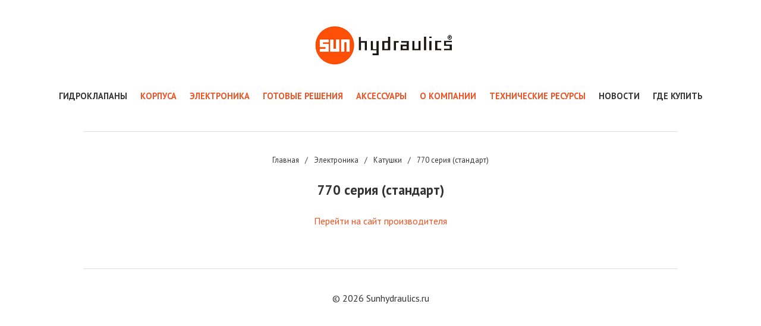

--- FILE ---
content_type: text/html; charset=UTF-8
request_url: https://sunhydraulics.ru/electronics_coils_770_series_standard/
body_size: 5891
content:
<!DOCTYPE html>
<html xmlns="http://www.w3.org/1999/xhtml">
	<head>
<!-- Yandex.Metrika counter -->
<script type="text/javascript" >
   (function(m,e,t,r,i,k,a){m[i]=m[i]||function(){(m[i].a=m[i].a||[]).push(arguments)};
   m[i].l=1*new Date();k=e.createElement(t),a=e.getElementsByTagName(t)[0],k.async=1,k.src=r,a.parentNode.insertBefore(k,a)})
   (window, document, "script", "https://mc.yandex.ru/metrika/tag.js", "ym");

   ym(33547048, "init", {
        clickmap:true,
        trackLinks:true,
        accurateTrackBounce:true
   });
</script>
<noscript><div><img src="https://mc.yandex.ru/watch/33547048" style="position:absolute; left:-9999px;" alt="" /></div></noscript>
<!-- /Yandex.Metrika counter -->
		<title>Sun Hydraulics 770 серия (стандарт) катушка для гидравлического клапана картриджного (ввертного) - официальный дистрибьютор в России</title>
		<meta http-equiv="Content-Type" content="text/html; charset=UTF-8" />
<meta name="description" content="770 серия (стандарт) катушка для гидравлического клапана (гидроклапана) Sun Hydraulics купить у официального дистрибьютора в России. Наличие на складе, быстрые поставки, техническая поддержка." />
<link href="/bitrix/js/ui/design-tokens/dist/ui.design-tokens.min.css?176544545923463" type="text/css"  rel="stylesheet" />
<link href="/bitrix/js/ui/fonts/opensans/ui.font.opensans.min.css?17654440402320" type="text/css"  rel="stylesheet" />
<link href="/bitrix/js/main/popup/dist/main.popup.bundle.min.css?176544581828056" type="text/css"  rel="stylesheet" />
<link href="/bitrix/cache/css/s5/sunhydraulics/template_04e44105633054ef350521f0aaa673b3/template_04e44105633054ef350521f0aaa673b3_v1.css?176548569717257" type="text/css"  data-template-style="true" rel="stylesheet" />
<script>if(!window.BX)window.BX={};if(!window.BX.message)window.BX.message=function(mess){if(typeof mess==='object'){for(let i in mess) {BX.message[i]=mess[i];} return true;}};</script>
<script>(window.BX||top.BX).message({"JS_CORE_LOADING":"Загрузка...","JS_CORE_NO_DATA":"- Нет данных -","JS_CORE_WINDOW_CLOSE":"Закрыть","JS_CORE_WINDOW_EXPAND":"Развернуть","JS_CORE_WINDOW_NARROW":"Свернуть в окно","JS_CORE_WINDOW_SAVE":"Сохранить","JS_CORE_WINDOW_CANCEL":"Отменить","JS_CORE_WINDOW_CONTINUE":"Продолжить","JS_CORE_H":"ч","JS_CORE_M":"м","JS_CORE_S":"с","JSADM_AI_HIDE_EXTRA":"Скрыть лишние","JSADM_AI_ALL_NOTIF":"Показать все","JSADM_AUTH_REQ":"Требуется авторизация!","JS_CORE_WINDOW_AUTH":"Войти","JS_CORE_IMAGE_FULL":"Полный размер"});</script>

<script src="/bitrix/js/main/core/core.min.js?1765445874229643"></script>

<script>BX.Runtime.registerExtension({"name":"main.core","namespace":"BX","loaded":true});</script>
<script>BX.setJSList(["\/bitrix\/js\/main\/core\/core_ajax.js","\/bitrix\/js\/main\/core\/core_promise.js","\/bitrix\/js\/main\/polyfill\/promise\/js\/promise.js","\/bitrix\/js\/main\/loadext\/loadext.js","\/bitrix\/js\/main\/loadext\/extension.js","\/bitrix\/js\/main\/polyfill\/promise\/js\/promise.js","\/bitrix\/js\/main\/polyfill\/find\/js\/find.js","\/bitrix\/js\/main\/polyfill\/includes\/js\/includes.js","\/bitrix\/js\/main\/polyfill\/matches\/js\/matches.js","\/bitrix\/js\/ui\/polyfill\/closest\/js\/closest.js","\/bitrix\/js\/main\/polyfill\/fill\/main.polyfill.fill.js","\/bitrix\/js\/main\/polyfill\/find\/js\/find.js","\/bitrix\/js\/main\/polyfill\/matches\/js\/matches.js","\/bitrix\/js\/main\/polyfill\/core\/dist\/polyfill.bundle.js","\/bitrix\/js\/main\/core\/core.js","\/bitrix\/js\/main\/polyfill\/intersectionobserver\/js\/intersectionobserver.js","\/bitrix\/js\/main\/lazyload\/dist\/lazyload.bundle.js","\/bitrix\/js\/main\/polyfill\/core\/dist\/polyfill.bundle.js","\/bitrix\/js\/main\/parambag\/dist\/parambag.bundle.js"]);
</script>
<script>BX.Runtime.registerExtension({"name":"ui.design-tokens","namespace":"window","loaded":true});</script>
<script>BX.Runtime.registerExtension({"name":"ui.fonts.opensans","namespace":"window","loaded":true});</script>
<script>BX.Runtime.registerExtension({"name":"main.popup","namespace":"BX.Main","loaded":true});</script>
<script>BX.Runtime.registerExtension({"name":"popup","namespace":"window","loaded":true});</script>
<script>(window.BX||top.BX).message({"LANGUAGE_ID":"ru","FORMAT_DATE":"DD.MM.YYYY","FORMAT_DATETIME":"DD.MM.YYYY HH:MI:SS","COOKIE_PREFIX":"BITRIX_SM","SERVER_TZ_OFFSET":"10800","UTF_MODE":"Y","SITE_ID":"s5","SITE_DIR":"\/","USER_ID":"","SERVER_TIME":1769236860,"USER_TZ_OFFSET":0,"USER_TZ_AUTO":"Y","bitrix_sessid":"fa4e4bfe88ddf11b5115afaa41803dcc"});</script>


<script src="/bitrix/js/main/popup/dist/main.popup.bundle.min.js?176544592267480"></script>
<script>BX.setCSSList(["\/bitrix\/templates\/sunhydraulics\/template_styles.css"]);</script>


		<link href="https://fonts.googleapis.com/css?family=PT+Sans:400,400i,700,700i&amp;subset=cyrillic-ext" rel="stylesheet" />
												<meta name="viewport" content="width=device-width, initial-scale=1.0, maximum-scale=1.0, user-scalable=no" />
		<link rel="shortcut icon" href="/favicon.ico" type="image/x-icon" />
	</head>
	<body>
				<div class='page'>
			<div class='header'>
				<div class='logo-wrap'>
					<a href='/' class='logo'></a>
					
				</div>
<div class='nav'><input type='checkbox' id='mobile_menu'/><label for='mobile_menu'>Меню</label><ul class='menu'><li><span class=''>Гидроклапаны</span><ul><li><span class='active'>Гидроклапаны контроля давления</span><ul><li class='no-child'><a  class='' href="/cartridges_pressure_control_flex_series/">Серия FLeX</a></li><li class='no-child'><a  class='' href="/cartridges_pressure_control_relief/">Предохранительные клапаны</a></li><li class='no-child'><a  class='' href="/cartridges_pressure_control_reducing/">Редукционные клапаны</a></li><li class='no-child'><a  class='' href="/cartridges_pressure_control_reducing_relieving/">Редукционно-предохранительные клапаны</a></li><li class='no-child'><a  class='' href="/cartridges_pressure_control_sequence/">Клапаны последовательности</a></li></ul></li><li><span class='active'>Гидроклапаны управления потоком</span><ul><li class='no-child'><a  class='' href="/cartridges_flow_control_flex_series/">Серия FLeX</a></li><li class='no-child'><a  class='' href="/cartridges_flow_control_needle/">Дроссели</a></li><li class='no-child'><a  class='' href="/cartridges_flow_control_flow_control/">Дроссели и регуляторы расхода</a></li><li class='no-child'><a  class='' href="/cartridges_flow_control_throttle/">Дроссели с пропорциональным управлением</a></li><li class='no-child'><a  class='' href="/cartridges_flow_control_flow_divider/">Делители потока</a></li><li class='no-child'><a  class='' href="/cartridges_flow_control_flow_divider_combiner/">Делители-сумматоры потока</a></li><li class='no-child'><a  class='' href="/cartridges_flow_control_flow_fuse/">Клапаны защиты от разрыва шланга</a></li><li class='no-child'><a  class='' href="/cartridges_flow_control_modulating_spool/">Модулирующие элементы </a></li></ul></li><li><span class='active'>Гидроклапаны удержания нагрузки</span><ul><li class='no-child'><a  class='' href="/cartridges_load_holding_counterbalance/">Контрбалансные (уравновешивающие) клапаны</a></li><li class='no-child'><a  class='' href="/cartridges_load_holding_pilot_to_open_check/">Гидрозамки (обратные с пилотным управлением)</a></li><li class='no-child'><a  class='' href="/cartridges_load_holding_loadadaptive/">Серия LoadAdaptive™</a></li><li class='no-child'><a  class='' href="/seriya-loadmatch/">Серия LoadMatch™</a></li><li class='no-child'><a  class='' href="/klapany-upravleniya-nagruzkoy/">Клапаны управления нагрузкой</a></li></ul></li><li><span class='active'>Направляющие гидроклапаны</span><ul><li class='no-child'><a  class='' href="/cartridges_directional_flex_series/">Серия FLeX</a></li><li class='no-child'><a  class='' href="/cartridges_directional_check/">Обратные клапаны</a></li><li class='no-child'><a  class='' href="/cartridges_directional_logic_element/">Логические элементы</a></li><li class='no-child'><a  class='' href="/cartridges_directional_shuttle/">Челночные клапаны (клапаны приоритета по давлению)</a></li><li class='no-child'><a  class='' href="/cartridges_directional_diverter/">Диверторы</a></li><li class='no-child'><a  class='' href="/cartridges_directional_2_way/">2-х линейные клапаны</a></li><li class='no-child'><a  class='' href="/cartridges_directional_3_way/">3-х линейные клапаны</a></li><li class='no-child'><a  class='' href="/cartridges_directional_4_way/">4-х линейные клапаны</a></li><li class='no-child'><a  class='' href="/cartridges_directional_6_way/">6-ти линейные клапаны</a></li></ul></li><li><span class='active'>Гидроклапаны с электро-пропорциональным управлением</span><ul><li class='no-child'><a  class='' href="/cartridges_electro_proportional_flex_series/">Серия FLeX</a></li><li class='no-child'><a  class='' href="/cartridges_electro_proportional_flow_control/">Клапаны контроля расхода</a></li><li class='no-child'><a  class='' href="/cartridges_electro_proportional_reducing/">Редукционные клапаны</a></li><li class='no-child'><a  class='' href="/cartridges_electro_proportional_relief/">Предохранительные клапаны</a></li><li class='no-child'><a  class='' href="/cartridges_electro_proportional_reducing_relieving/">Редукционно-предохранительные клапаны</a></li><li class='no-child'><a  class='' href="/cartridges_electro_proportional_sequence/">Клапаны последовательности</a></li></ul></li><li><span class='active'>Гидроклапаны с электроуправлением</span><ul><li class='no-child'><a  class='' href="/cartridges_solenoid_operated_flex_series/">Серия FLeX</a></li><li class='no-child'><a  class='' href="/cartridges_solenoid_operated_2_way/">2-х линейные клапаны</a></li><li class='no-child'><a  class='' href="/cartridges_solenoid_operated_3_way/">3-х линейные клапаны</a></li><li class='no-child'><a  class='' href="/cartridges_solenoid_operated_4_way/">4-х линейные клапаны</a></li><li class='no-child'><a  class='' href="/cartridges_solenoid_operated_6_way/">6-ти линейные клапаны</a></li></ul></li><li><span class='active'>Логические элементы</span><ul><li class='no-child'><a  class='' href="/cartridges_logic_element_modulating_spool/">Модулирующие элементы</a></li><li class='no-child'><a  class='' href="/cartridges_logic_element_balanced_poppet/">Тарельчатые сбалансированные клапаны</a></li><li class='no-child'><a  class='' href="/cartridges_logic_element_unbalanced_poppet/">Тарельчатые несбалансированные клапаны</a></li></ul></li><li><span class='active'>Многофункциональные гидроклапаны CavitySaver ™ </span><ul><li class='no-child'><a  class='' href="/cartridges_cavitysaver_multi_function_accumulator_sense_pump_unload/">Клапаны для гидравлического аккумулятора</a></li><li class='no-child'><a  class='' href="/cartridges_cavitysaver_multi_function_flow_control/">Клапаны контроля расхода</a></li><li class='no-child'><a  class='' href="/cartridges_cavitysaver_multi_function_relief/">Предохранительные клапаны</a></li><li class='no-child'><a  class='' href="/cartridges_cavitysaver_multi_function_sequence/">Клапаны последовательности</a></li><li class='no-child'><a  class='' href="/cartridges_cavitysaver_multi_function_logic_element/">Логические элементы</a></li></ul></li><li><span class='active'>Специальные</span><ul><li class='no-child'><a  class='' href="/cartridges_specialty_accumulator_sense_pump_unload/">Клапаны для гидравлического аккумулятора</a></li><li class='no-child'><a  class='' href="/cartridges_specialty_air_bleed_and_start_up/">Клапаны для пуско-наладочных работ</a></li><li class='no-child'><a  class='' href="/cartridges_specialty_cavity_plug/">Заглушки</a></li><li class='no-child'><a  class='' href="/cartridges_specialty_converter/">Переходники</a></li><li class='no-child'><a  class='' href="/cartridges_specialty_filter/">Фильтры</a></li><li class='no-child'><a  class='' href="/cartridges_specialty_flow_fuse/">Клапаны защиты от разрыва шланга</a></li></ul></li></ul></li><li><span class='active'>Корпуса</span><ul><li class='no-child'><a  class='' href="/manifolds_line_mount/">Корпуса линейного монтажа</a></li><li class='no-child'><a  class='' href="/manifolds_sandwich/">Корпуса модульного монтажа (ISO, CETOP)</a></li><li class='no-child'><a  class='' href="/manifolds_motor_mount/">Фланцевого монтажа для гидромоторов</a></li><li class='no-child'><a  class='' href="/manifolds_sub_plate/">Промежуточные плиты (ISO, CETOP)</a></li><li class='no-child'><a  class='' href="/manifolds_bar_manifold/">Многоместные монтажные плиты (ISO, CETOP)</a></li><li class='no-child'><a  class='' href="/manifolds_gasket_mount/">Корпуса стыкового монтажа</a></li><li class='no-child'><a  class='' href="/manifolds_quickdesign/">Программа для проектирования блоков гидравлических клапанов QuickDesign</a></li></ul></li><li><span class='active'>Электроника</span><ul><li><span class='active'>Встроенная электроника</span><ul><li class='no-child'><a  class='' href="/electronics_embedded_electronics_ir_embedded_amplifier/">ИК встроенный усилитель</a></li></ul></li><li><span class='active'>Модули ввода / вывода</span><ul><li class='no-child'><a  class='' href="/electronics_i_o_modules_xmd_series/">XMD электрогидравлические драйверы (электронные усилители ШИМ) с Bluetooth и CAN-шиной</a></li><li class='no-child'><a  class='' href="/electronics_i_o_modules_accessories/">Аксессуары</a></li></ul></li><li><span class='active'>Программное обеспечение</span><ul><li class='no-child'><a  class='' href="/electronics_software_canpoint_xmd/">CANpoint XMD Программа для настройки драйвера по CAN</a></li><li class='no-child'><a  class='' href="/electronics_software_xmd_mobile_app/">Мобильное приложение XMD</a></li><li class='no-child'><a  class='' href="/electronics_software_ampset_blue_app/">AmpSet Blue App</a></li><li class='no-child'><a  class='' href="/electronics_software_ampset_ir_software/">Программное обеспечение AmpSet IR</a></li></ul></li><li><span class='active'>Катушки</span><ul><li class='no-child'><a  class='' href="/electronics_coils_740_series/">740 серия</a></li><li class='no-child'><a  class='' href="/electronics_coils_747_series_hazardous_location/">747 серия (взрывозащищенные)</a></li><li class='no-child'><a  class='' href="/electronics_coils_760_series_pilot/">760 серия (пилот)</a></li><li class='no-child'><a  class='active' href="/electronics_coils_770_series_standard/">770 серия (стандарт)</a></li><li class='no-child'><a  class='' href="/electronics_coils_777_series_explosion_proof/">777 серия (взрывозащищенные)</a></li></ul></li><li class='no-child'><a target='blank' class='' href="https://www.sunhydraulics.com/models/electronics/cables">Кабели</a></li><li class='no-child'><a target='blank' class='' href="https://www.sunhydraulics.com/models/electronics/position-indication">Индикация положения</a></li><li class='no-child'><a target='blank' class='' href="https://www.sunhydraulics.com/models/electronics/hand-held-programmer"> Ручной программатор</a></li><li class='no-child'><a target='blank' class='' href="https://www.sunhydraulics.com/models/electronics/high-country-tek">High Country Tek</a></li></ul></li><li><span class='active'>Готовые решения</span><ul><li class='no-child'><a  class='' href="/solutions_accumulator_discharge/">Разрядка гидравлического аккумулятора</a></li><li class='no-child'><a  class='' href="/solutions_accumulator_sense_pump_unload/">Гидравлический аккумулятор, разгрузка насоса</a></li><li class='no-child'><a  class='' href="/solutions_cushion_lock/">Контрбалансные (уравновешивающие) клапаны с пересекающимися линиями</a></li><li class='no-child'><a  class='' href="/solutions_rapid_advance_and_feed/">Быстрое продвижение и подача</a></li><li class='no-child'><a  class='' href="/solutions_flow_divider_combiner/">Делители-сумматоры потока</a></li><li class='no-child'><a  class='' href="/solutions_hot_oil_shuttle_and_relief/">Горячее масло, челночные и предохранительные клапаны</a></li><li class='no-child'><a  class='' href="/solutions_hydrostatic_transmission_flushing_circuit/">Промывка гидростатической трансмиссии</a></li><li class='no-child'><a  class='' href="/solutions_pressure_compensator/">Компенсаторы давления</a></li><li class='no-child'><a  class='' href="/solutions_priority_flow_control/">Регуляторы потока</a></li><li class='no-child'><a  class='' href="/solutions_regeneration/">Регенерация / рекуперация</a></li><li class='no-child'><a  class='' href="/solutions_two_pump_high_low_unloading/">Разгрузка двух насосов High-Low</a></li><li class='no-child'><a  class='' href="/solutions_relief/">Предохранительные клапаны</a></li><li class='no-child'><a  class='' href="/solutions_check/">Обратные клапаны</a></li><li class='no-child'><a  class='' href="/solutions_counterbalance/">Контрбалансные (уравновешиваюшие) клапаны</a></li><li class='no-child'><a  class='' href="/solutions_flow_control/">Управление потоком</a></li><li class='no-child'><a  class='' href="/solutions_sequence/">Клапаны последовательности</a></li><li class='no-child'><a  class='' href="/solutions_reducing_relieving/">Редукционно-предохранительные клапаны</a></li><li class='no-child'><a  class='' href="/solutions_reducing/">Редукционные клапаны</a></li><li class='no-child'><a  class='' href="/solutions_solenoid_operated_cross_port_relief/">Предохранительные клапаны с пересекающимися линиями, с разгрузкой</a></li><li class='no-child'><a  class='' href="/solutions_solenoid_operated_pilot_relief/">Предохранительные клапаны с разгрузкой</a></li><li class='no-child'><a  class='' href="/solutions_solenoid_operated_reducing_relieving/">Редукционно-предохранительные клапаны с разгрузкой</a></li><li class='no-child'><a  class='' href="/solutions_solenoid_operated_ventable_relief/">Вентилируемые предохранительные клапаны с электромагнитным управлением</a></li></ul></li><li><span class='active'>Аксессуары</span><ul><li class='no-child'><a  class='' href="/accessories_gauge_port_snubbers_adaptors_line_fuses/">Контрольные точки / адаптеры / линейные предохранители</a></li><li class='no-child'><a  class='' href="/accessories_cartridge_control_options/">Способы регулировки клапанов, защитные колпачки</a></li><li class='no-child'><a  class='' href="/accessories_coils/">Катушки</a></li><li class='no-child'><a  class='' href="/accessories_cartridge_seal_kits/">Уплотнения для клапанов</a></li><li class='no-child'><a  class='' href="/accessories_cavity_information_and_tooling/">Информация о посадочных гнездах и инструменте для их изготовления</a></li><li class='no-child'><a  class='' href="/accessories_filter_elements/">Фильтрующие элементы</a></li><li class='no-child'><a  class='' href="/accessories_cavity_tooling/">Инструменты для изготовления посадочных гнезд</a></li><li class='no-child'><a  class='' href="/accessories_deep_hex_sockets/">Шестигранные торцевые головки</a></li><li class='no-child'><a  class='' href="/accessories_studnuts_studrods/">Стяжки</a></li><li class='no-child'><a  class='' href="/accessories_coil_seal_kits/">Уплотнения для катушек</a></li><li class='no-child'><a  class='' href="/accessories_special_tools_and_accessories/">Специальный инструмент и аксессуары</a></li><li class='no-child'><a  class='' href="/accessories_retainers_seals_for_manifolds/">Пластины / уплотнения для корпусов плиточного монтажа (ISO, CETOP)</a></li></ul></li><li><span class='active'>О компании</span><ul><li class='no-child'><a  class='' href="/about_why_sun/">Почему Sun Hydraulics</a></li><li class='no-child'><a  class='' href="/about_company_history/">История компании</a></li><li class='no-child'><a target='blank' class='' href="https://www.sunhydraulics.com/about/events">Семинары и события</a></li><li class='no-child'><a target='blank' class='' href="https://www.sunhydraulics.com/about/highlights">Особенности</a></li><li class='no-child'><a target='blank' class='' href="https://www.sunhydraulics.com/about/trade-shows">Участие в выставках</a></li><li class='no-child'><a target='blank' class='' href="https://www.sunhydraulics.com/sun-media-center">Медиа центр</a></li><li class='no-child'><a target='blank' class='' href="https://www.sunhydraulics.com/about/industry-links">Отраслевые ссылки</a></li><li class='no-child'><a target='blank' class='' href="https://www.heliostechnologies.com">О Helios Technologies</a></li></ul></li><li><span class='active'>Технические ресурсы</span><ul><li class='no-child'><a  class='' href="/materialy-na-russkom-yazyke/">Все материалы Sun Hydraulics на русском языке</a></li><li class='no-child'><a target='blank' class='' href="https://www.sunhydraulics.com/tech-resources/tech-info">Техническая информация</a></li><li class='no-child'><a target='blank' class='' href="https://www.sunhydraulics.com/tech-resources/tech-tips">Технические советы</a></li><li class='no-child'><a target='blank' class='' href="https://www.sunhydraulics.com/quickselect/loadholding">QuickSelect LoadHolding Tool - средство для правильного подбора контрбалансного (уравновешивающего) клапана и гидрозамка</a></li><li class='no-child'><a target='blank' class='' href="https://www.sunhydraulics.com/tech-resources/videos/all">Видеоролики</a></li><li class='no-child'><a target='blank' class='' href="https://www.sunhydraulics.com/about/highlights/finding-sun-2d-and-3d-models">CAD библиотеки</a></li><li class='no-child'><a target='blank' class='' href="https://www.sunhydraulics.com/quality-certifications">Сертификаты</a></li><li class='no-child'><a target='blank' class='' href="https://www.sunhydraulics.com/tech-resources/faqs">Вопросы и ответы</a></li><li class='no-child'><a target='blank' class='' href="https://www.sunhydraulics.com/tech-resources/literature/literature-downloads">Литература о продукции</a></li></ul></li><li class='no-child'><a  class='' href="/news/">Новости</a></li><li class='no-child'><a  class='' href="/where_to_buy/">Где купить</a></li></ul></div>			</div>
			<div class='content'>
<ul class='breadcrumbs'><li><a href="/" title="Главная">Главная</a></li><li>/</li><li><a href="/" title="Электроника">Электроника</a></li><li>/</li><li><a href="/" title="Катушки">Катушки</a></li><li>/</li><li>770 серия (стандарт)</li></ul><h1>770 серия (стандарт)</h1>
<div>
<p class='center'><a target='_blank' href='https://www.sunhydraulics.com/models/electronics/coils/770-series-standard'>Перейти на сайт производителя</a></p></div>			</div>
			<div class='footer'>
				&copy; 2026 Sunhydraulics.ru
			</div>
		</div>
	</body>
</html>

--- FILE ---
content_type: text/css
request_url: https://sunhydraulics.ru/bitrix/cache/css/s5/sunhydraulics/template_04e44105633054ef350521f0aaa673b3/template_04e44105633054ef350521f0aaa673b3_v1.css?176548569717257
body_size: 7989
content:


/* Start:/bitrix/templates/sunhydraulics/template_styles.css?176544406417059*/
/* RESET STYLES */
html, body, div, span, applet, object, iframe, h1, h2, h3, h4, h5, h6, p, blockquote, pre, a, abbr, acronym, address, big, cite, code, del, dfn, em, img, ins, kbd, q, s, samp, small, strike, strong, sub, sup, tt, var, b, u, i, center, dl, dt, dd, ol, ul, li, fieldset, form, label, legend, table, caption, tbody, tfoot, thead, tr, th, td, article, aside, canvas, details, embed, figure, figcaption, footer, header, hgroup, menu, nav, output, ruby, section, summary, time, mark, audio, video {margin: 0; padding: 0; border: 0; font-size: 100%; font: inherit; vertical-align: baseline;}
article, aside, details, figcaption, figure, footer, header, hgroup, menu, nav, section {display: block;}
body {line-height: 1;}
ol, ul {list-style: none;}
blockquote, q {quotes: none;}
blockquote:before, blockquote:after, q:before, q:after {content: ''; content: none;}
table {border-collapse: collapse; border-spacing: 0; width: 100%;}
table td {vertical-align: middle;}

body {}

.page {font-size: 16px; line-height: 1.2; font-family: 'PT Sans'; color: #333; margin: 0 auto; min-width: 280px; max-width: 1280px; padding: 0 20px;}

.page * {box-sizing: border-box;}
.page a {color: #333; text-decoration: none;}
.page a:hover {color: #ee5222;}
.page a.button {display: inline-block; margin: 0 5px 20px;}



.header {padding: 0 0 40px;}
.content {padding: 40px 0; max-width: 1000px; margin: 0 auto; border-top: 1px solid #ddd;}
.content a {color: #ee5222;}
.content a:hover {text-decoration: underline;}
.content h1 {text-align: center; font-size: 140%; padding: 0 0 30px; font-weight: bold;}
.content h2 {font-size: 120%; padding: 0 0 30px; font-weight: bold;}
.content h3 {padding: 0 0 30px; font-weight: bold;}
.content p {text-align: justify; padding: 0 0 30px;}
.content p.small {max-width: 700px; margin: 0 auto;}
.content p.center {text-align: center;}
.content p.sign {color: #ee5222;}
.content img {display: inline-block; max-width: 100%; height: auto !important; margin: 0 auto;}
.content table {border-collapse: collapse; margin: 0 0 30px; border: 1px solid #ee5222;}
.content table tr {}
.content table tr td {border: 1px solid #ddd; padding: 5px 10px;}
.content table tr th {border: 1px solid #ee5222; background: #ee5222; color: #fff; padding: 5px 10px; text-align: left; font-weight: bold;}
/* .content table tr:nth-child(odd) {background: #fafafa;} */
.content ul {padding: 0 0 20px;}
.content ul li {padding: 0 0 0 20px; position: relative; margin: 0 0 10px;}
.content ul li:before {content: ''; position: absolute; background: #ee5222; width: 6px; height: 6px; border-radius: 50%; top: 7px; left: 0;}
.content b {font-weight: bold;}
.content strong {font-weight: bold;}
.content i {font-style: italic;}
/* .content p.small img {display: block;} */



.footer {padding: 40px 20px; max-width: 1000px; margin: 0 auto; text-align: center; border-top: 1px solid #ddd;}

.logo-wrap {max-width: 1100px; margin: 0 auto;}
.logo-wrap:after {content: ''; display: block; clear: both;}

.logo {display: block; float: left; width: 90%; height: 72px; background: url(/bitrix/templates/sunhydraulics/./images/logo.png) no-repeat 58% 50%; margin: 40px auto 30px;}
.ig {display: block; float: right; width: 7%; margin-left: 3%; height: 19px; background: url('[data-uri]') no-repeat 50% 50%; margin: 67px auto 56px;}

.nav {text-align: center; position: relative; clear: both;}
.nav input {visibility: hidden; position: absolute;}
.nav label {display: none; font-weight: bold; cursor: pointer; padding: 10px; background: #fafafa;}
.nav label:before {content: ''; background: 50% 50% no-repeat url('[data-uri]'); background-size: 100%; display: inline-block; width: 20px; height: 20px; margin-right: 10px; vertical-align: middle;}
.menu {position: relative; display: inline-block;}
.menu > li {display: inline-block;}
.menu > li > a {display: block; font-weight: bold; font-size: 90%; padding: 10px 10px; border: 1px solid transparent; text-transform: uppercase;}
.menu > li > span {display: block; font-weight: bold; font-size: 90%; padding: 10px 10px; border: 1px solid transparent; text-transform: uppercase; cursor: default;}
.menu > li > a.active {color: #ee5222;}
.menu > li > span.active {color: #ee5222;}
.menu > li > ul {display: none; position: absolute; border: 1px solid #ddd; margin-top: -1px; background: #fafafa; z-index: 1; width: 100%; -webkit-columns: 4; -moz-columns: 4; columns: 4; padding: 10px; text-align: left; left: 0; box-shadow: 0 5px 5px -5px #aaa;}
.menu > li > ul:after {content: ''; display: block; clear: both;}
.menu > li > ul > li {display: block; -webkit-column-break-inside: avoid; page-break-inside: avoid; break-inside: avoid;}
.menu > li > ul > li > a {display: block; padding: 10px 10px; font-weight: bold;}
.menu > li > ul > li > span {display: block; font-weight: bold; padding: 10px 10px; cursor: default;}
.menu > li > ul > li > a.active {color: #ee5222;}
.menu > li > ul > li > span.active {color: #ee5222;}
.menu > li > ul > li > ul {display: block;}
.menu > li > ul > li > ul > li {display: block;}
.menu > li > ul > li > ul > li a {display: block; padding: 2px 10px;}
.menu > li > ul > li > ul > li span {display: block; padding: 2px 10px;}
.menu > li > ul > li > ul > li > a.active {color: #ee5222;}
.menu > li > ul > li > ul > li > span.active {color: #ee5222;}
.menu > li:hover > a {border: 1px solid #ddd; border-bottom-color: #fafafa; z-index: 2; position: relative; background: #fafafa;}
.menu > li:hover > span {border: 1px solid #ddd; border-bottom-color: #fafafa; z-index: 2; position: relative; background: #fafafa;}
.menu > li.no-child:hover > a {border: 1px solid #ddd; z-index: 2; position: relative; background: #fafafa;}
.menu > li.no-child:hover > span {border: 1px solid #ddd; z-index: 2; position: relative; background: #fafafa;}
.menu > li:hover > ul {display: block;}


@media screen and (max-width: 999px)
{
	.nav {text-align: left;}
	.nav label {display: block;}
	.nav .menu {display: none;}
	.nav input:checked ~ label {background: #ddd;}
	.nav input:checked ~ .menu {display: block;}
	.menu {display: block; -webkit-columns: 3; -moz-columns: 3; columns: 3;}
	.menu > li {display: block; -webkit-column-break-inside: avoid; page-break-inside: avoid; break-inside: avoid;}
	.menu > li a {padding: 10px; border: none; background: none;}
	.menu > li span {padding: 10px; border: none; background: none;}
	.menu > li > ul {display: block; position: relative; margin: 0; box-shadow: none; padding: 0; -webkit-columns: unset; -moz-columns: unset; columns: unset; background: none; border: none;}
	/* .menu > li > ul > li > span {font-weight: normal;} */
	
	/* .menu > li > ul > li > ul {padding: 0 0 0 20px;} */
	
	.menu > li > ul > li > ul > li a {padding: 5px 10px;}
	.menu > li > ul > li > ul > li span {padding: 5px 10px;}
	
	.menu > li:hover > a {border: none; background: none;}
	.menu > li:hover > span {border: none; background: none;}
	.menu > li.no-child:hover > a {border: none; background: none;}
	.menu > li.no-child:hover > span {border: none; background: none;}
}

@media screen and (max-width: 699px)
{
	.menu {-webkit-columns: 2; -moz-columns: 2; columns: 2;}
}

@media screen and (max-width: 399px)
{
	.menu {-webkit-columns: 1; -moz-columns: 1; columns: 1;}
}

.buy-item {padding: 0 0 30px;}
.buy-item .map {margin: 0 auto 30px; position: relative;}
.buy-item .map:after {content: ''; display: block; clear: both;}
.buy-item .map .data {height: 100%; position: absolute; width: 100%; filter: grayscale(1);}
.buy-item .map .data .bx-yandex-view-layout {height: 100%;}
.buy-item .map .data .bx-yandex-view-map {height: 100%;}
.buy-item .map .data .bx-yandex-map {width: 100% !important; height: 100% !important;}
.buy-item .map .data:before {content: '';}
.buy-item .map .data:after {content: '';}
.buy-item .map .info {float: right; padding: 30px; position: relative;}
.buy-item .map .info ul {background: #fafafa; border: 1px solid #ddd; padding: 10px 20px 0; box-shadow: 0 5px 5px -5px #aaa;}
.buy-item .map .info ul li {padding: 0;}
.buy-item .map .info ul li:before {display: none;}
.buy-item .map .info ul li a {display: block; padding: 5px 0;}
.buy-item .map .info ul li a:before {content: ''; display: inline-block; width: 20px; height: 20px; vertical-align: middle; margin-right: 10px; background: 50% 50% no-repeat; background-size: 100%;}
.buy-item .map .info ul li a[href^='http']:before {background-image: url('[data-uri]');}
.buy-item .map .info ul li a[href^='tel']:before {background-image: url('[data-uri]');}
.buy-item .map .info ul li a[href^='mailto']:before {background-image: url('[data-uri]');}

@media screen and (max-width: 699px)
{
	.buy-item .map .data {position: relative; height: 300px; margin: 0 0 20px;}
	.buy-item .map .info {float: none; padding: 0;}
	.buy-item .map .info ul {border: none; background: none; box-shadow: none; padding: 0;}
}

ul.breadcrumbs {text-align: center; font-size: 80%;}
ul.breadcrumbs li {padding: 0; display: inline-block; margin: 0 5px 10px;}
ul.breadcrumbs li:before {display: none;}
ul.breadcrumbs li a {color: #333;}

.main_news {-webkit-columns: 2; -moz-columns: 2; columns: 2;}
.main_news .item {-webkit-column-break-inside: avoid; page-break-inside: avoid; break-inside: avoid; padding: 0 0 20px;}

@media screen and (max-width: 599px)
{
	.main_news {-webkit-columns: 1; -moz-columns: 1; columns: 1;}
}
/* End */
/* /bitrix/templates/sunhydraulics/template_styles.css?176544406417059 */
